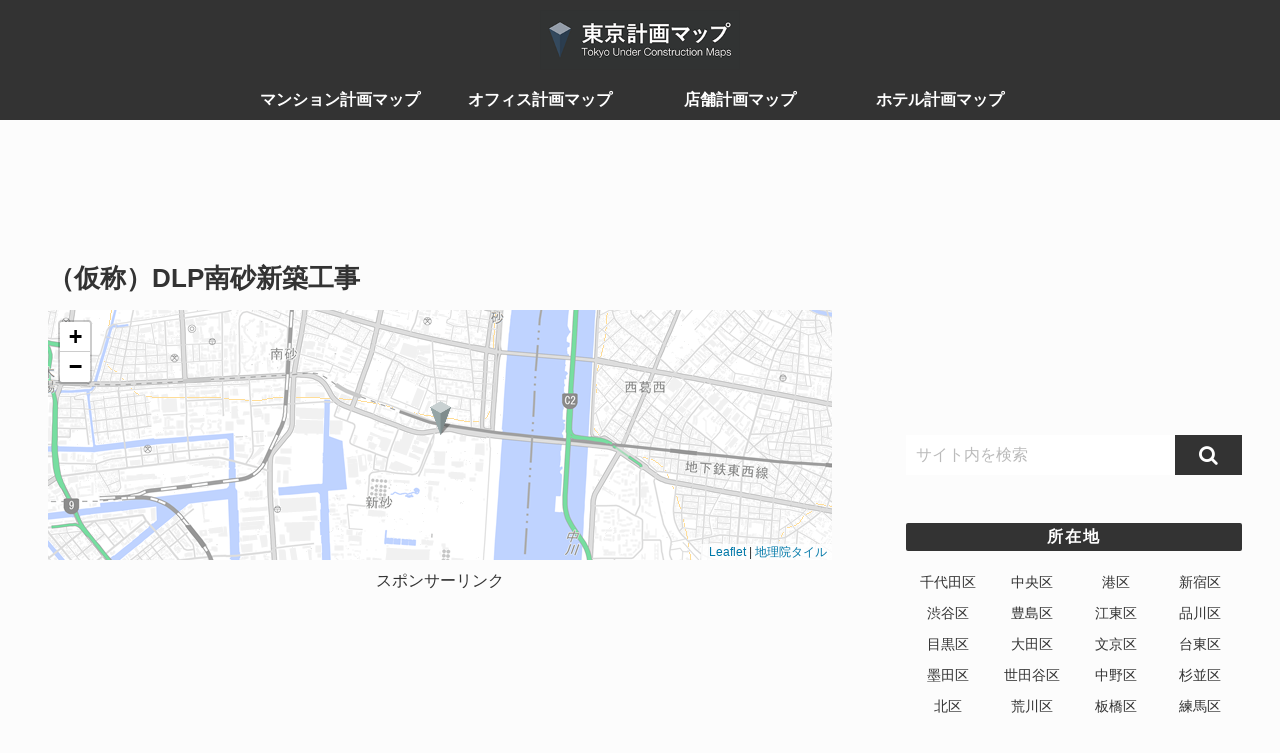

--- FILE ---
content_type: text/html; charset=utf-8
request_url: https://www.google.com/recaptcha/api2/aframe
body_size: 268
content:
<!DOCTYPE HTML><html><head><meta http-equiv="content-type" content="text/html; charset=UTF-8"></head><body><script nonce="dpd86IYkUNNPWFGeJ7Xafw">/** Anti-fraud and anti-abuse applications only. See google.com/recaptcha */ try{var clients={'sodar':'https://pagead2.googlesyndication.com/pagead/sodar?'};window.addEventListener("message",function(a){try{if(a.source===window.parent){var b=JSON.parse(a.data);var c=clients[b['id']];if(c){var d=document.createElement('img');d.src=c+b['params']+'&rc='+(localStorage.getItem("rc::a")?sessionStorage.getItem("rc::b"):"");window.document.body.appendChild(d);sessionStorage.setItem("rc::e",parseInt(sessionStorage.getItem("rc::e")||0)+1);localStorage.setItem("rc::h",'1768856925124');}}}catch(b){}});window.parent.postMessage("_grecaptcha_ready", "*");}catch(b){}</script></body></html>